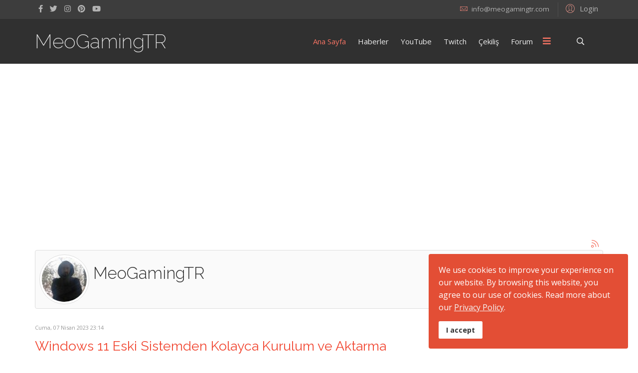

--- FILE ---
content_type: text/html; charset=utf-8
request_url: https://meogamingtr.com/index.php/component/k2/itemlist/user/455-meogamingtr?start=40
body_size: 9090
content:
<!DOCTYPE html>
<html prefix="og: http://ogp.me/ns#" xmlns="http://www.w3.org/1999/xhtml" xml:lang="tr-tr" lang="tr-tr" dir="ltr">
        <head>
        <meta http-equiv="X-UA-Compatible" content="IE=edge">
        <meta name="viewport" content="width=device-width, initial-scale=1">
                <!-- head -->
        <base href="https://meogamingtr.com/index.php/component/k2/itemlist/user/455-meogamingtr" />
	<meta http-equiv="content-type" content="text/html; charset=utf-8" />
	<meta name="keywords" content="meogamingtr, teknoloji portalı, meo'nun dünyası, mehmet hocanın yeri, mehmet şentürk, monster notebook, laptop yorumları, pc world, pc forum, teknoloji forum" />
	<meta name="rights" content="MeoGamingTR" />
	<meta name="author" content="MeoGamingTR" />
	<meta property="og:url" content="/index.php/component/k2/itemlist/user/455-meogamingtr" />
	<meta property="og:type" content="website" />
	<meta property="og:title" content="MeoGamingTR - MeoGamingTR - Son Kullanıcının Teknoloji Dünyası" />
	<meta property="og:description" content="MeoGamingTR bilgisayar dünyası ve teknoloji konularında kullanıcılar tarafından oluşturulmuş bir ailedir. Herkese açıktır." />
	<meta property="og:image" content="https://secure.gravatar.com/avatar/b7cf6f0098db329c1f891c1a89581444?s=100&amp;amp;default=https%3A%2F%2Fmeogamingtr.com%2Fcomponents%2Fcom_k2%2Fimages%2Fplaceholder%2Fuser.png" />
	<meta name="image" content="https://secure.gravatar.com/avatar/b7cf6f0098db329c1f891c1a89581444?s=100&amp;amp;default=https%3A%2F%2Fmeogamingtr.com%2Fcomponents%2Fcom_k2%2Fimages%2Fplaceholder%2Fuser.png" />
	<meta name="twitter:card" content="summary" />
	<meta name="twitter:title" content="MeoGamingTR - MeoGamingTR - Son Kullanıcının Teknoloji Dünyası" />
	<meta name="twitter:description" content="MeoGamingTR bilgisayar dünyası ve teknoloji konularında kullanıcılar tarafından oluşturulmuş bir ailedir. Herkese açıktır." />
	<meta name="twitter:image" content="https://secure.gravatar.com/avatar/b7cf6f0098db329c1f891c1a89581444?s=100&amp;amp;default=https%3A%2F%2Fmeogamingtr.com%2Fcomponents%2Fcom_k2%2Fimages%2Fplaceholder%2Fuser.png" />
	<meta name="twitter:image:alt" content="MeoGamingTR - MeoGamingTR - Son Kullanıcının Teknoloji Dünyası" />
	<meta name="description" content="MeoGamingTR bilgisayar dünyası ve teknoloji konularında kullanıcılar tarafından oluşturulmuş bir ailedir. Herkese açıktır. - Results from #40" />
	<title>MeoGamingTR - MeoGamingTR - Son Kullanıcının Teknoloji Dünyası - Results from #40</title>
	<link href="/index.php/component/k2/itemlist/user/455-meogamingtr?start=40" rel="canonical" />
	<link href="/index.php/component/k2/itemlist/user/455-meogamingtr?format=feed" rel="alternate" type="application/rss+xml" title="MeoGamingTR - MeoGamingTR - Son Kullanıcının Teknoloji Dünyası | Akış" />
	<link href="/index.php/component/k2/itemlist/user/455-meogamingtr?format=feed&type=rss" rel="alternate" type="application/rss+xml" title="MeoGamingTR - MeoGamingTR - Son Kullanıcının Teknoloji Dünyası | RSS 2.0" />
	<link href="/index.php/component/k2/itemlist/user/455-meogamingtr?format=feed&type=atom" rel="alternate" type="application/atom+xml" title="MeoGamingTR - MeoGamingTR - Son Kullanıcının Teknoloji Dünyası | Atom 1.0" />
	<link href="/templates/flex/images/favicon.ico" rel="shortcut icon" type="image/vnd.microsoft.icon" />
	<link href="https://meogamingtr.com/index.php/component/search/?task=user&amp;id=455:meogamingtr&amp;format=opensearch" rel="search" title="Ara MeoGamingTR - Son Kullanıcının Teknoloji Dünyası" type="application/opensearchdescription+xml" />
	<link href="https://cdn.jsdelivr.net/npm/simple-line-icons@2.4.1/css/simple-line-icons.css" rel="stylesheet" type="text/css" />
	<link href="/components/com_k2/css/k2.css?v=2.10.3&b=20200429" rel="stylesheet" type="text/css" />
	<link href="/plugins/system/jce/css/content.css?e05cb0e0f2085569cc402eed391bd5e8" rel="stylesheet" type="text/css" />
	<link href="//fonts.googleapis.com/css?family=Open+Sans:300,300italic,regular,italic,600,600italic,700,700italic,800,800italic&amp;subset=latin,latin-ext" rel="stylesheet" type="text/css" />
	<link href="//fonts.googleapis.com/css?family=Raleway:100,100italic,200,200italic,300,300italic,regular,italic,500,500italic,600,600italic,700,700italic,800,800italic,900,900italic&amp;subset=latin" rel="stylesheet" type="text/css" />
	<link href="/templates/flex/css/bootstrap.min.css" rel="stylesheet" type="text/css" />
	<link href="/templates/flex/css/font-awesome.min.css" rel="stylesheet" type="text/css" />
	<link href="/templates/flex/css/fa-v4-shims.css" rel="stylesheet" type="text/css" />
	<link href="/templates/flex/css/legacy.css" rel="stylesheet" type="text/css" />
	<link href="/templates/flex/css/template.css" rel="stylesheet" type="text/css" />
	<link href="/templates/flex/css/presets/preset1.css" rel="stylesheet" type="text/css" class="preset" />
	<link href="/plugins/system/spcookieconsent/assets/css/style.css" rel="stylesheet" type="text/css" />
	<style type="text/css">
body.site {background-color:#ffffff;}body{font-family:Open Sans, sans-serif; font-size:15px; font-weight:normal; }h1{font-family:Raleway, sans-serif; font-size:40px; font-weight:200; }h2{font-family:Raleway, sans-serif; font-size:33px; font-weight:300; }h3{font-family:Raleway, sans-serif; font-size:27px; font-weight:normal; }h4{font-family:Raleway, sans-serif; font-size:23px; font-weight:normal; }h5{font-family:Raleway, sans-serif; font-size:20px; font-weight:500; }h6{font-family:Raleway, sans-serif; font-size:17px; font-weight:600; }.sp-megamenu-parent{font-family:Open Sans, sans-serif; font-size:15px; font-weight:normal; }#sp-top-bar{ background-color:#3d3d3d;color:#d4d4d4;padding:5px 0 4px; }#sp-top-bar a{color:#b3b3b3;}#sp-top-bar a:hover{color:#d1d1d1;}#sp-header{ background-color:#303030;color:#f0f0f0; }#sp-header a{color:#ededed;}#sp-header a:hover{color:#ffffff;}#sp-footer{ background-color:#363839;color:#b0b0b0; }#sp-footer a{color:#d6d6d6;}#sp-footer a:hover{color:#f0f0f0;}.offcanvas-menu{}.offcanvas-menu ul li a{color: }.offcanvas-menu .offcanvas-inner .search input.inputbox{border-color: }#sp-header .top-search-wrapper .icon-top-wrapper,#sp-header .top-search-wrapper .icon-top-wrapper >i:before,.sp-megamenu-wrapper > .sp-megamenu-parent >li >a,.sp-megamenu-wrapper #offcanvas-toggler,#sp-header .modal-login-wrapper span,#sp-header .ap-my-account i.pe-7s-user,#sp-header .ap-my-account .info-text,#sp-header .mod-languages,#sp-header .logo,#cart-menu,#cd-menu-trigger,.cd-cart,.cd-cart > i{height:90px;line-height:90px;}.total_products{top:calc(90px / 2 - 22px);}#sp-header,.transparent-wrapper{height:90px;}.transparent,.sticky-top{}#sp-header #sp-menu .sp-megamenu-parent >li >a,#sp-header #sp-menu .sp-megamenu-parent li .sp-dropdown >li >a,#sp-header .top-search-wrapper .icon-top-wrapper i,#sp-header #cd-menu-trigger i,#sp-header .cd-cart i,#sp-header .top-search-wrapper{}#sp-header #sp-menu .sp-dropdown .sp-dropdown-inner{}#sp-header #sp-menu .sp-dropdown .sp-dropdown-inner li.sp-menu-item >a,#sp-header #sp-menu .sp-dropdown .sp-dropdown-inner li.sp-menu-item.separator >a,#sp-header #sp-menu .sp-dropdown .sp-dropdown-inner li.sp-menu-item.separator >a:hover,#sp-header .sp-module-content ul li a,#sp-header .vm-menu .vm-title{}.sticky .logo,.sticky #cart-menu,.sticky #cd-menu-trigger,.sticky .cd-cart,.sticky .cd-cart >i,.sticky .menu-is-open >i,#sp-header.sticky .modal-login-wrapper span,#sp-header.sticky .ap-my-account i.pe-7s-user,#sp-header.sticky .ap-my-account .info-text,#sp-header.sticky .mod-languages,#sp-header.sticky .top-search-wrapper .icon-top-wrapper,#sp-header.sticky .top-search-wrapper .icon-top-wrapper >i:before,.sticky .sp-megamenu-wrapper > .sp-megamenu-parent >li >a,.sticky .sp-megamenu-wrapper #offcanvas-toggler,.sticky #sp-logo a.logo{ height:70px;line-height:70px; } .sticky .total_products{top: calc(70px / 2 - 22px);} .sticky .sticky__wrapper{ height:70px; -webkit-animation-name:fade-in-down;animation-name:fade-in-down;}.sticky .sticky__wrapper .sp-sticky-logo {height:70px;}.sticky.onepage .sticky__wrapper,.sticky.white .sticky__wrapper,.sticky.transparent .sticky__wrapper{} #sp-header.sticky #sp-menu .sp-megamenu-wrapper .sp-megamenu-parent >li >a,#sp-header.sticky .top-search-wrapper,#sp-header.sticky .top-search-wrapper .icon-top-wrapper i,#sp-header.sticky #cd-menu-trigger i,#sp-header.sticky .cd-cart i{;}#sp-header.sticky #sp-menu .sp-megamenu-wrapper .sp-megamenu-parent >li.active>a,#sp-header.sticky #sp-menu .sp-megamenu-wrapper .sp-megamenu-parent >li.current-item>a,#sp-header.sticky #sp-menu .sp-megamenu-wrapper .sp-megamenu-parent >li.sp-has-child.active>a,.sticky #offcanvas-toggler >i,.sticky #offcanvas-toggler >i:hover{color:;} #sp-cookie-consent {background-color: #e34e35; color: #ffffff; }#sp-cookie-consent a, #sp-cookie-consent a:hover, #sp-cookie-consent a:focus, #sp-cookie-consent a:active {color: #f5f5f5; }#sp-cookie-consent .sp-cookie-allow {background-color: #ffffff; color: #333333;}#sp-cookie-consent .sp-cookie-allow:hover, #sp-cookie-consent .sp-cookie-allow:active, #sp-cookie-consent .sp-cookie-allow:focus {color: #333333;}
	</style>
	<script type="application/json" class="joomla-script-options new">{"csrf.token":"a804b01d9d2a06b584d6ec5ebc082c36","system.paths":{"root":"","base":""},"system.keepalive":{"interval":840000,"uri":"\/index.php\/component\/ajax\/?format=json"}}</script>
	<script src="/media/jui/js/jquery.min.js?e05cb0e0f2085569cc402eed391bd5e8" type="dd4ff9be5e74210888fc0ec1-text/javascript"></script>
	<script src="/media/jui/js/jquery-noconflict.js?e05cb0e0f2085569cc402eed391bd5e8" type="dd4ff9be5e74210888fc0ec1-text/javascript"></script>
	<script src="/media/jui/js/jquery-migrate.min.js?e05cb0e0f2085569cc402eed391bd5e8" type="dd4ff9be5e74210888fc0ec1-text/javascript"></script>
	<script src="/media/k2/assets/js/k2.frontend.js?v=2.10.3&b=20200429&sitepath=/" type="dd4ff9be5e74210888fc0ec1-text/javascript"></script>
	<script src="/templates/flex/js/bootstrap.min.js" type="dd4ff9be5e74210888fc0ec1-text/javascript"></script>
	<script src="/templates/flex/js/SmoothScroll-1.4.10.js" type="dd4ff9be5e74210888fc0ec1-text/javascript"></script>
	<script src="/templates/flex/js/jquery.easing.min.js" type="dd4ff9be5e74210888fc0ec1-text/javascript"></script>
	<script src="/templates/flex/js/main.js" type="dd4ff9be5e74210888fc0ec1-text/javascript"></script>
	<script src="/plugins/system/spcookieconsent/assets/js/script.js" type="dd4ff9be5e74210888fc0ec1-text/javascript"></script>
	<script src="/media/system/js/core.js?e05cb0e0f2085569cc402eed391bd5e8" type="dd4ff9be5e74210888fc0ec1-text/javascript"></script>
	<!--[if lt IE 9]><script src="/media/system/js/polyfill.event.js?e05cb0e0f2085569cc402eed391bd5e8" type="text/javascript"></script><![endif]-->
	<script src="/media/system/js/keepalive.js?e05cb0e0f2085569cc402eed391bd5e8" type="dd4ff9be5e74210888fc0ec1-text/javascript"></script>
	<script type="dd4ff9be5e74210888fc0ec1-text/javascript">
var sp_preloader = "1";var sp_offanimation = "default";var stickyHeaderVar = "1";var stickyHeaderAppearPoint = 250;jQuery(function($){ initTooltips(); $("body").on("subform-row-add", initTooltips); function initTooltips (event, container) { container = container || document;$(container).find(".hasTooltip").tooltip({"html": true,"container": "body"});} });
	</script>

                 <meta name="yandex-verification" content="b897ddf549cfb59a" />

<!-- Global site tag (gtag.js) - Google Analytics -->
<script async src="https://www.googletagmanager.com/gtag/js?id=UA-126192893-2" type="dd4ff9be5e74210888fc0ec1-text/javascript"></script>
<script type="dd4ff9be5e74210888fc0ec1-text/javascript">
  window.dataLayer = window.dataLayer || [];
  function gtag(){dataLayer.push(arguments);}
  gtag('js', new Date());

  gtag('config', 'UA-126192893-2');
</script>
<script data-ad-client="ca-pub-5410597322413565" async src="https://pagead2.googlesyndication.com/pagead/js/adsbygoogle.js" type="dd4ff9be5e74210888fc0ec1-text/javascript"></script>
    </head>
    <body class="site com-k2 view-itemlist no-layout task-user tr-tr ltr sticky-header layout-fluid off-canvas-menu-init">
    
    	        <div class="body-wrapper off-canvas-menu-wrap">
            <div class="body-innerwrapper body_innerwrapper_overflow">
    			<div class="sp-pre-loader"><div class="sp-loader-with-logo"><div class="logo animated fadeIn"><img src="https://meogamingtr.com//images/logos/logo-yeni.png" alt="logo"></div><div class="line" id="line-load"></div></div></div><section id="sp-top-bar"><div class="container"><div class="row"><div id="sp-top1" class="col-xs-12 col-sm-6 col-md-4"><div class="sp-column mobile-centered"><ul class="social-icons"><li><a target="_blank" href="https://www.facebook.com/meosenturc" aria-label="facebook"><i class="fab fa-facebook-f" aria-hidden="true"></i></a></li><li><a target="_blank" href="https://twitter.com/meogamingtr" aria-label="twitter"><i class="fab fa-twitter" aria-hidden="true"></i></a></li><li ><a target="_blank" href="https://instagram.com/meogamingtr" aria-label="Instagram"><i class="fab fa-instagram" aria-hidden="true"></i></a></li><li><a target="_blank" href="#" aria-label="Pinterest"><i class="fab fa-pinterest" aria-hidden="true"></i></a></li><li><a target="_blank" href="https://www.youtube.com/channel/UCcW4qeKvbR4G0vHrZ1NSE4Q" aria-label="Youtube"><i class="fab fa-youtube" aria-hidden="true"></i></a></li></ul></div></div><div id="sp-top2" class="col-xs-12 col-sm-6 col-md-8"><div class="sp-column pull-right"><div class="sp-module "><div class="sp-module-content"><div class="modal-login-wrapper">
	<span class="top-divider"></span>
    <div class="ap-modal-login" >
        <span class="ap-login">
            <a href="#" role="button" data-toggle="modal" data-target="#login">
                <i class="pe pe-7s-user"></i>
                <span class="info-content">
                Login                </span>
            </a>  
        </span>
    
        <!--Modal-->
        <div id="login" class="modal fade modal-login" tabindex="-1" role="dialog" aria-labelledby="myModalLabel" aria-hidden="true">
            <div class="modal-dialog">
                <!-- Modal content-->
                <div class="modal-content">
                    <div class="modal-header">
                        <button type="button" class="close" data-dismiss="modal" aria-hidden="true"><i class="pe pe-7s-close-circle"></i></button>
                        <h2 class="title"><i class="pe pe-7s-user"></i>Giriş</h2>
                    </div>
                    <div class="modal-body">
                        <form action="https://meogamingtr.com/index.php/component/k2/itemlist/user/455-meogamingtr?start=40" method="post" id="modal-login-form" >
                                                        <fieldset class="userdata">
                                <input id="modallgn-username" placeholder="Kullanıcı Adı" type="text" name="username" class="input-block-level" required="required"  />
                                <input id="modallgn-passwd" type="password" placeholder="Parola" name="password" class="input-block-level" required="required" />
                                                                <div class="clearfix"></div>
                                                                    <div class="modlgn-remember remember-wrap">
                                        <input id="modallgn-remember" type="checkbox" name="remember" class="inputbox" value="yes"/>
                                        <label for="modallgn-remember">Beni Hatırla</label>
                                    </div>
                                                                <div class="button-wrap pull-left">
                                    <input type="submit" name="Submit" class="btn btn-primary" value="Giriş" />
                                </div>
                                <div class="forget-name-link pull-right">
                                    Forgot <a href="/index.php/my-profile?view=remind">
                                    Username</a> or <a href="/index.php/my-profile?view=reset">
                                    Password</a> ?                                </div>
    
                                <input type="hidden" name="option" value="com_users" />
                                <input type="hidden" name="task" value="user.login" />
                                <input type="hidden" name="return" value="aHR0cHM6Ly9tZW9nYW1pbmd0ci5jb20vaW5kZXgucGhwL2NvbXBvbmVudC9rMi9pdGVtbGlzdC91c2VyLzQ1NS1tZW9nYW1pbmd0cj9zdGFydD00MA==" />
                                <input type="hidden" name="a804b01d9d2a06b584d6ec5ebc082c36" value="1" />                            </fieldset>
                                                    </form>
    
                    </div>
                    <!--/Modal body-->
    
                                                <div class="modal-footer">
                        New Here?                             <a href="/index.php/my-profile?view=registration">
                                Kayıt ol                            </a>
                         </div>
                                            <!--/Modal footer-->
                </div> <!-- Modal content-->
            </div> <!-- /.modal-dialog -->
        </div><!--/Modal-->
    </div>
</div></div></div><ul class="sp-contact-info"><li class="sp-contact-email"><i class="pe pe-7s-mail" aria-hidden="true"></i> <span id="cloakcab0e3a44bc51b93af6ad5902fc315d3">Bu e-Posta adresi istenmeyen posta engelleyicileri tarafından korunuyor. Görüntülemek için JavaScript etkinleştirilmelidir.</span><script type="dd4ff9be5e74210888fc0ec1-text/javascript">
				document.getElementById('cloakcab0e3a44bc51b93af6ad5902fc315d3').innerHTML = '';
				var prefix = '&#109;a' + 'i&#108;' + '&#116;o';
				var path = 'hr' + 'ef' + '=';
				var addycab0e3a44bc51b93af6ad5902fc315d3 = '&#105;nf&#111;' + '&#64;';
				addycab0e3a44bc51b93af6ad5902fc315d3 = addycab0e3a44bc51b93af6ad5902fc315d3 + 'm&#101;&#111;g&#97;m&#105;ngtr' + '&#46;' + 'c&#111;m';
				var addy_textcab0e3a44bc51b93af6ad5902fc315d3 = '&#105;nf&#111;' + '&#64;' + 'm&#101;&#111;g&#97;m&#105;ngtr' + '&#46;' + 'c&#111;m';document.getElementById('cloakcab0e3a44bc51b93af6ad5902fc315d3').innerHTML += '<a ' + path + '\'' + prefix + ':' + addycab0e3a44bc51b93af6ad5902fc315d3 + '\'>'+addy_textcab0e3a44bc51b93af6ad5902fc315d3+'<\/a>';
		</script></li></ul></div></div></div></div></section><header id="sp-header" class="flex"><div class="container"><div class="row"><div id="sp-logo" class="col-xs-10 col-sm-10 col-md-3"><div class="sp-column"><h1 class="logo"> <a href="/">MeoGamingTR</a></h1></div></div><div id="sp-menu" class="col-xs-1 col-sm-1 col-md-8"><div class="sp-column">			<div class="sp-megamenu-wrapper">
				<a id="offcanvas-toggler" href="#" aria-label="Menu"><i class="fas fa-bars" aria-hidden="true" title="Menu"></i></a>
				<ul class="sp-megamenu-parent menu-fade-down-fade-up hidden-sm hidden-xs"><li class="sp-menu-item current-item active"><a  href="/index.php"  >Ana Sayfa</a></li><li class="sp-menu-item"><a  href="/index.php/haberler"  >Haberler</a></li><li class="sp-menu-item"><a  href="/index.php/youtube-meogamingtr"  >YouTube</a></li><li class="sp-menu-item"><a  href="/index.php/twitch"  >Twitch</a></li><li class="sp-menu-item"><a  href="/index.php/cekilis"  >Çekiliş</a></li><li class="sp-menu-item"><a  href="/index.php/forum"  >Forum</a></li></ul>			</div>
		</div></div><div id="sp-topsearch" class="col-xs-1 col-sm-1 col-md-1"><div class="sp-column"><div class="sp-module "><div class="sp-module-content">
<div style="display:inline-block;" class="top-search-wrapper">

	<div class="icon-top-wrapper">
		<!-- 
        <i class="fa fa-search search-open-icon" aria-hidden="true"></i>
		<i class="fa fa-times search-close-icon" aria-hidden="true"></i> 
        -->
        <i class="pe pe-7s-search search-open-icon" aria-hidden="true"></i>
		<i class="pe pe-7s-close search-close-icon" aria-hidden="true"></i>
	</div>

	<div class="row top-search-input-wrap" id="top-search-input-wrap">
		<div class="top-search-wrap">
			<div class="searchwrapper">
				<form action="/index.php/component/k2/" method="post">
					<div class="search">
						<div class="top-search-wrapper"><div class="sp_search_input"><input name="searchword" maxlength="200" class="mod-search-searchword inputbox" type="text" size="20" value="arama..." onblur="if (!window.__cfRLUnblockHandlers) return false; if (this.value=='') this.value='arama...';" onfocus="if (!window.__cfRLUnblockHandlers) return false; if (this.value=='arama...') this.value='';" data-cf-modified-dd4ff9be5e74210888fc0ec1-="" /></div></div>						<input type="hidden" name="task" value="search" />
						<input type="hidden" name="option" value="com_search" />
						<input type="hidden" name="Itemid" value="" />
					</div>
				</form>
			</div> <!-- /.searchwrapper -->
		</div> <!-- /.col-sm-6 -->
	</div> <!-- /.row -->
</div> <!-- /.top-search-wrapper -->	</div></div></div></div></div></div></header><section id="sp-page-title"><div class="row"><div id="sp-title" class="col-sm-12 col-md-12"><div class="sp-column"></div></div></div></section><section id="sp-main-body"><div class="container"><div class="row"><div id="sp-component" class="col-sm-12 col-md-12"><div class="sp-column "><div id="system-message-container">
	</div>

<!-- Start K2 User Layout -->
<div id="k2Container" class="userView">
    
        <!-- RSS feed icon -->
    <div class="k2FeedIcon">
        <a href="/index.php/component/k2/itemlist/user/455-meogamingtr?format=feed" title="Bu kullanıcının RSS akışına abone olun">
            <span>Bu kullanıcının RSS akışına abone olun</span>
        </a>
        <div class="clr"></div>
    </div>
    
        <div class="userBlock">
        
                <img src="https://secure.gravatar.com/avatar/b7cf6f0098db329c1f891c1a89581444?s=100&amp;default=https%3A%2F%2Fmeogamingtr.com%2Fcomponents%2Fcom_k2%2Fimages%2Fplaceholder%2Fuser.png" alt="MeoGamingTR" style="width:100px; height:auto;" />
        
                <h2>MeoGamingTR</h2>
        
        
        
        <div class="clr"></div>

        
        <div class="clr"></div>
    </div>
    
        <!-- Item list -->
    <div class="userItemList">
                <!-- Start K2 Item Layout -->
        <div class="userItemView">
            <!-- Plugins: BeforeDisplay -->
            
            <!-- K2 Plugins: K2BeforeDisplay -->
            
            <div class="userItemHeader">
                                <!-- Date created -->
                <span class="userItemDateCreated">
                    Cuma, 07 Nisan 2023 23:14                </span>
                
                                <!-- Item title -->
                <h3 class="userItemTitle">
                    
                                        <a href="/index.php/youtube-meogamingtr/item/215-windows-11-eski-sistemden-kolayca-kurulum-ve-aktarma-izle">
                        Windows 11 Eski Sistemden Kolayca Kurulum ve Aktarma                    </a>
                                                        </h3>
                            </div>

            <!-- Plugins: AfterDisplayTitle -->
            
            <!-- K2 Plugins: K2AfterDisplayTitle -->
            
            <div class="userItemBody">
                <!-- Plugins: BeforeDisplayContent -->
                
                <!-- K2 Plugins: K2BeforeDisplayContent -->
                
                                <!-- Item Image -->
                <div class="userItemImageBlock">
                    <span class="userItemImage">
                        <a href="/index.php/youtube-meogamingtr/item/215-windows-11-eski-sistemden-kolayca-kurulum-ve-aktarma-izle" title="Windows 11 Eski Sistemden Kolayca Kurulum ve Aktarma">
                            <img src="/media/k2/items/cache/4fcf9d660236ddb62c8456017158615a_Generic.jpg" alt="Windows 11 Eski Sistemden Kolayca Kurulum ve Aktarma" style="width:300px; height:auto;" />
                        </a>
                    </span>
                    <div class="clr"></div>
                </div>
                
                                <!-- Item introtext -->
                <div class="userItemIntroText">
                    MeoGamingTR YouTube kanalı olarak yeni teknoloji haberleri ve ürün tanıtım videolarına yer veriyoruz. Geçtiğimiz günlerde "MeoGamingTR" kanalına eklenen "Windows 11 Eski Sistemden Kolayca Kurulum ve Aktarma" videosunu ve detayları yazımızda bulabilirsiniz.                 </div>
                
                <div class="clr"></div>

                <!-- Plugins: AfterDisplayContent -->
                
                <!-- K2 Plugins: K2AfterDisplayContent -->
                
                <div class="clr"></div>
            </div>

                        <div class="userItemLinks">
                                <!-- Item category name -->
                <div class="userItemCategory">
                    <span>Yayınlandığı Kategori</span>
                    <a href="/index.php/youtube-meogamingtr">MeoGamingTR - YouTube Videoları</a>
                </div>
                
                                <!-- Item tags -->
                <div class="userItemTagsBlock">
                    <span>Etiketler</span>
                    <ul class="userItemTags">
                                            </ul>
                    <div class="clr"></div>
                </div>
                
                <div class="clr"></div>
            </div>
            
            <div class="clr"></div>

                        <!-- Anchor link to comments below -->
            <div class="userItemCommentsLink">
                                                <a href="/index.php/youtube-meogamingtr/item/215-windows-11-eski-sistemden-kolayca-kurulum-ve-aktarma-izle#itemCommentsAnchor">
                    İlk yorum yapan siz olun!                </a>
                                            </div>
            
                        <!-- Item "read more..." link -->
            <div class="userItemReadMore">
                <a class="k2ReadMore" href="/index.php/youtube-meogamingtr/item/215-windows-11-eski-sistemden-kolayca-kurulum-ve-aktarma-izle">
                    Devamını okuyun...                </a>
            </div>
            
            <div class="clr"></div>

            <!-- Plugins: AfterDisplay -->
            
            <!-- K2 Plugins: K2AfterDisplay -->
            
            <div class="clr"></div>
        </div>
        <!-- End K2 Item Layout -->

                <!-- Start K2 Item Layout -->
        <div class="userItemView">
            <!-- Plugins: BeforeDisplay -->
            
            <!-- K2 Plugins: K2BeforeDisplay -->
            
            <div class="userItemHeader">
                                <!-- Date created -->
                <span class="userItemDateCreated">
                    Cuma, 07 Nisan 2023 23:14                </span>
                
                                <!-- Item title -->
                <h3 class="userItemTitle">
                    
                                        <a href="/index.php/youtube-meogamingtr/item/214-new-world-sifirdan-basliyoruz-i-lk-13-level-oynanis-ve-tanitim-izle">
                        NEW WORLD.. Sıfırdan Başlıyoruz.. İLK 13 LEVEL OYNANIŞ ve TANITIM                    </a>
                                                        </h3>
                            </div>

            <!-- Plugins: AfterDisplayTitle -->
            
            <!-- K2 Plugins: K2AfterDisplayTitle -->
            
            <div class="userItemBody">
                <!-- Plugins: BeforeDisplayContent -->
                
                <!-- K2 Plugins: K2BeforeDisplayContent -->
                
                                <!-- Item Image -->
                <div class="userItemImageBlock">
                    <span class="userItemImage">
                        <a href="/index.php/youtube-meogamingtr/item/214-new-world-sifirdan-basliyoruz-i-lk-13-level-oynanis-ve-tanitim-izle" title="NEW WORLD.. Sıfırdan Başlıyoruz.. İLK 13 LEVEL OYNANIŞ ve TANITIM">
                            <img src="/media/k2/items/cache/86e8e67edae9219d12d438efd5f5a939_Generic.jpg" alt="NEW WORLD.. Sıfırdan Başlıyoruz.. İLK 13 LEVEL OYNANIŞ ve TANITIM" style="width:300px; height:auto;" />
                        </a>
                    </span>
                    <div class="clr"></div>
                </div>
                
                                <!-- Item introtext -->
                <div class="userItemIntroText">
                    MeoGamingTR YouTube kanalı olarak yeni teknoloji haberleri ve ürün tanıtım videolarına yer veriyoruz. Geçtiğimiz günlerde "MeoGamingTR" kanalına eklenen "NEW WORLD.. Sıfırdan Başlıyoruz.. İLK 13 LEVEL OYNANIŞ ve TANITIM" videosunu ve detayları yazımızda bulabilirsiniz.                 </div>
                
                <div class="clr"></div>

                <!-- Plugins: AfterDisplayContent -->
                
                <!-- K2 Plugins: K2AfterDisplayContent -->
                
                <div class="clr"></div>
            </div>

                        <div class="userItemLinks">
                                <!-- Item category name -->
                <div class="userItemCategory">
                    <span>Yayınlandığı Kategori</span>
                    <a href="/index.php/youtube-meogamingtr">MeoGamingTR - YouTube Videoları</a>
                </div>
                
                                <!-- Item tags -->
                <div class="userItemTagsBlock">
                    <span>Etiketler</span>
                    <ul class="userItemTags">
                                            </ul>
                    <div class="clr"></div>
                </div>
                
                <div class="clr"></div>
            </div>
            
            <div class="clr"></div>

                        <!-- Anchor link to comments below -->
            <div class="userItemCommentsLink">
                                                <a href="/index.php/youtube-meogamingtr/item/214-new-world-sifirdan-basliyoruz-i-lk-13-level-oynanis-ve-tanitim-izle#itemCommentsAnchor">
                    İlk yorum yapan siz olun!                </a>
                                            </div>
            
                        <!-- Item "read more..." link -->
            <div class="userItemReadMore">
                <a class="k2ReadMore" href="/index.php/youtube-meogamingtr/item/214-new-world-sifirdan-basliyoruz-i-lk-13-level-oynanis-ve-tanitim-izle">
                    Devamını okuyun...                </a>
            </div>
            
            <div class="clr"></div>

            <!-- Plugins: AfterDisplay -->
            
            <!-- K2 Plugins: K2AfterDisplay -->
            
            <div class="clr"></div>
        </div>
        <!-- End K2 Item Layout -->

                <!-- Start K2 Item Layout -->
        <div class="userItemView">
            <!-- Plugins: BeforeDisplay -->
            
            <!-- K2 Plugins: K2BeforeDisplay -->
            
            <div class="userItemHeader">
                                <!-- Date created -->
                <span class="userItemDateCreated">
                    Cuma, 07 Nisan 2023 23:14                </span>
                
                                <!-- Item title -->
                <h3 class="userItemTitle">
                    
                                        <a href="/index.php/youtube-meogamingtr/item/213-gercekci-savas-oyunu-squad-ozlemisiz-3-4-tur-attik-izle">
                        Gerçekçi Savaş Oyunu SQUAD - Özlemişiz 3-4 Tur Attık                    </a>
                                                        </h3>
                            </div>

            <!-- Plugins: AfterDisplayTitle -->
            
            <!-- K2 Plugins: K2AfterDisplayTitle -->
            
            <div class="userItemBody">
                <!-- Plugins: BeforeDisplayContent -->
                
                <!-- K2 Plugins: K2BeforeDisplayContent -->
                
                                <!-- Item Image -->
                <div class="userItemImageBlock">
                    <span class="userItemImage">
                        <a href="/index.php/youtube-meogamingtr/item/213-gercekci-savas-oyunu-squad-ozlemisiz-3-4-tur-attik-izle" title="Ger&ccedil;ek&ccedil;i Savaş Oyunu SQUAD - &Ouml;zlemişiz 3-4 Tur Attık">
                            <img src="/media/k2/items/cache/c79015a227b446e15f181d145a9ed4a7_Generic.jpg" alt="Ger&ccedil;ek&ccedil;i Savaş Oyunu SQUAD - &Ouml;zlemişiz 3-4 Tur Attık" style="width:300px; height:auto;" />
                        </a>
                    </span>
                    <div class="clr"></div>
                </div>
                
                                <!-- Item introtext -->
                <div class="userItemIntroText">
                    MeoGamingTR YouTube kanalı olarak yeni teknoloji haberleri ve ürün tanıtım videolarına yer veriyoruz. Geçtiğimiz günlerde "MeoGamingTR" kanalına eklenen "Gerçekçi Savaş Oyunu SQUAD - Özlemişiz 3-4 Tur Attık" videosunu ve detayları yazımızda bulabilirsiniz.                 </div>
                
                <div class="clr"></div>

                <!-- Plugins: AfterDisplayContent -->
                
                <!-- K2 Plugins: K2AfterDisplayContent -->
                
                <div class="clr"></div>
            </div>

                        <div class="userItemLinks">
                                <!-- Item category name -->
                <div class="userItemCategory">
                    <span>Yayınlandığı Kategori</span>
                    <a href="/index.php/youtube-meogamingtr">MeoGamingTR - YouTube Videoları</a>
                </div>
                
                                <!-- Item tags -->
                <div class="userItemTagsBlock">
                    <span>Etiketler</span>
                    <ul class="userItemTags">
                                            </ul>
                    <div class="clr"></div>
                </div>
                
                <div class="clr"></div>
            </div>
            
            <div class="clr"></div>

                        <!-- Anchor link to comments below -->
            <div class="userItemCommentsLink">
                                                <a href="/index.php/youtube-meogamingtr/item/213-gercekci-savas-oyunu-squad-ozlemisiz-3-4-tur-attik-izle#itemCommentsAnchor">
                    İlk yorum yapan siz olun!                </a>
                                            </div>
            
                        <!-- Item "read more..." link -->
            <div class="userItemReadMore">
                <a class="k2ReadMore" href="/index.php/youtube-meogamingtr/item/213-gercekci-savas-oyunu-squad-ozlemisiz-3-4-tur-attik-izle">
                    Devamını okuyun...                </a>
            </div>
            
            <div class="clr"></div>

            <!-- Plugins: AfterDisplay -->
            
            <!-- K2 Plugins: K2AfterDisplay -->
            
            <div class="clr"></div>
        </div>
        <!-- End K2 Item Layout -->

                <!-- Start K2 Item Layout -->
        <div class="userItemView">
            <!-- Plugins: BeforeDisplay -->
            
            <!-- K2 Plugins: K2BeforeDisplay -->
            
            <div class="userItemHeader">
                                <!-- Date created -->
                <span class="userItemDateCreated">
                    Cuma, 07 Nisan 2023 23:14                </span>
                
                                <!-- Item title -->
                <h3 class="userItemTitle">
                    
                                        <a href="/index.php/youtube-meogamingtr/item/212-god-of-war-hikaye-modu-i-lk-bolum-izle">
                        God of War - Hikaye Modu İlk Bölüm                    </a>
                                                        </h3>
                            </div>

            <!-- Plugins: AfterDisplayTitle -->
            
            <!-- K2 Plugins: K2AfterDisplayTitle -->
            
            <div class="userItemBody">
                <!-- Plugins: BeforeDisplayContent -->
                
                <!-- K2 Plugins: K2BeforeDisplayContent -->
                
                                <!-- Item Image -->
                <div class="userItemImageBlock">
                    <span class="userItemImage">
                        <a href="/index.php/youtube-meogamingtr/item/212-god-of-war-hikaye-modu-i-lk-bolum-izle" title="God of War - Hikaye Modu İlk B&ouml;l&uuml;m">
                            <img src="/media/k2/items/cache/2e2843e2ade511d88df42c8a44a73c77_Generic.jpg" alt="God of War - Hikaye Modu İlk B&ouml;l&uuml;m" style="width:300px; height:auto;" />
                        </a>
                    </span>
                    <div class="clr"></div>
                </div>
                
                                <!-- Item introtext -->
                <div class="userItemIntroText">
                    MeoGamingTR YouTube kanalı olarak yeni teknoloji haberleri ve ürün tanıtım videolarına yer veriyoruz. Geçtiğimiz günlerde "MeoGamingTR" kanalına eklenen "God of War - Hikaye Modu İlk Bölüm" videosunu ve detayları yazımızda bulabilirsiniz.                 </div>
                
                <div class="clr"></div>

                <!-- Plugins: AfterDisplayContent -->
                
                <!-- K2 Plugins: K2AfterDisplayContent -->
                
                <div class="clr"></div>
            </div>

                        <div class="userItemLinks">
                                <!-- Item category name -->
                <div class="userItemCategory">
                    <span>Yayınlandığı Kategori</span>
                    <a href="/index.php/youtube-meogamingtr">MeoGamingTR - YouTube Videoları</a>
                </div>
                
                                <!-- Item tags -->
                <div class="userItemTagsBlock">
                    <span>Etiketler</span>
                    <ul class="userItemTags">
                                            </ul>
                    <div class="clr"></div>
                </div>
                
                <div class="clr"></div>
            </div>
            
            <div class="clr"></div>

                        <!-- Anchor link to comments below -->
            <div class="userItemCommentsLink">
                                                <a href="/index.php/youtube-meogamingtr/item/212-god-of-war-hikaye-modu-i-lk-bolum-izle#itemCommentsAnchor">
                    İlk yorum yapan siz olun!                </a>
                                            </div>
            
                        <!-- Item "read more..." link -->
            <div class="userItemReadMore">
                <a class="k2ReadMore" href="/index.php/youtube-meogamingtr/item/212-god-of-war-hikaye-modu-i-lk-bolum-izle">
                    Devamını okuyun...                </a>
            </div>
            
            <div class="clr"></div>

            <!-- Plugins: AfterDisplay -->
            
            <!-- K2 Plugins: K2AfterDisplay -->
            
            <div class="clr"></div>
        </div>
        <!-- End K2 Item Layout -->

                <!-- Start K2 Item Layout -->
        <div class="userItemView">
            <!-- Plugins: BeforeDisplay -->
            
            <!-- K2 Plugins: K2BeforeDisplay -->
            
            <div class="userItemHeader">
                                <!-- Date created -->
                <span class="userItemDateCreated">
                    Cuma, 07 Nisan 2023 23:14                </span>
                
                                <!-- Item title -->
                <h3 class="userItemTitle">
                    
                                        <a href="/index.php/youtube-meogamingtr/item/211-squad-egitim-turlari-ayarlar-ve-oynanis-i-puclari-bolum-1-rtx-3080-efsane-oynanis-izle">
                        Squad Eğitim Turları - Ayarlar ve Oynanış İpuçları - BÖLÜM 1  - RTX 3080 Efsane Oynanış                    </a>
                                                        </h3>
                            </div>

            <!-- Plugins: AfterDisplayTitle -->
            
            <!-- K2 Plugins: K2AfterDisplayTitle -->
            
            <div class="userItemBody">
                <!-- Plugins: BeforeDisplayContent -->
                
                <!-- K2 Plugins: K2BeforeDisplayContent -->
                
                                <!-- Item Image -->
                <div class="userItemImageBlock">
                    <span class="userItemImage">
                        <a href="/index.php/youtube-meogamingtr/item/211-squad-egitim-turlari-ayarlar-ve-oynanis-i-puclari-bolum-1-rtx-3080-efsane-oynanis-izle" title="Squad Eğitim Turları - Ayarlar ve Oynanış İpu&ccedil;ları - B&Ouml;L&Uuml;M 1  - RTX 3080 Efsane Oynanış">
                            <img src="/media/k2/items/cache/18cb4412b3fd96d4c2c15944894f7ea5_Generic.jpg" alt="Squad Eğitim Turları - Ayarlar ve Oynanış İpu&ccedil;ları - B&Ouml;L&Uuml;M 1  - RTX 3080 Efsane Oynanış" style="width:300px; height:auto;" />
                        </a>
                    </span>
                    <div class="clr"></div>
                </div>
                
                                <!-- Item introtext -->
                <div class="userItemIntroText">
                    MeoGamingTR YouTube kanalı olarak yeni teknoloji haberleri ve ürün tanıtım videolarına yer veriyoruz. Geçtiğimiz günlerde "MeoGamingTR" kanalına eklenen "Squad Eğitim Turları - Ayarlar ve Oynanış İpuçları - BÖLÜM 1  - RTX 3080 Efsane Oynanış" videosunu ve detayları yazımızda bulabilirsiniz.                 </div>
                
                <div class="clr"></div>

                <!-- Plugins: AfterDisplayContent -->
                
                <!-- K2 Plugins: K2AfterDisplayContent -->
                
                <div class="clr"></div>
            </div>

                        <div class="userItemLinks">
                                <!-- Item category name -->
                <div class="userItemCategory">
                    <span>Yayınlandığı Kategori</span>
                    <a href="/index.php/youtube-meogamingtr">MeoGamingTR - YouTube Videoları</a>
                </div>
                
                                <!-- Item tags -->
                <div class="userItemTagsBlock">
                    <span>Etiketler</span>
                    <ul class="userItemTags">
                                            </ul>
                    <div class="clr"></div>
                </div>
                
                <div class="clr"></div>
            </div>
            
            <div class="clr"></div>

                        <!-- Anchor link to comments below -->
            <div class="userItemCommentsLink">
                                                <a href="/index.php/youtube-meogamingtr/item/211-squad-egitim-turlari-ayarlar-ve-oynanis-i-puclari-bolum-1-rtx-3080-efsane-oynanis-izle#itemCommentsAnchor">
                    İlk yorum yapan siz olun!                </a>
                                            </div>
            
                        <!-- Item "read more..." link -->
            <div class="userItemReadMore">
                <a class="k2ReadMore" href="/index.php/youtube-meogamingtr/item/211-squad-egitim-turlari-ayarlar-ve-oynanis-i-puclari-bolum-1-rtx-3080-efsane-oynanis-izle">
                    Devamını okuyun...                </a>
            </div>
            
            <div class="clr"></div>

            <!-- Plugins: AfterDisplay -->
            
            <!-- K2 Plugins: K2AfterDisplay -->
            
            <div class="clr"></div>
        </div>
        <!-- End K2 Item Layout -->

                <!-- Start K2 Item Layout -->
        <div class="userItemView">
            <!-- Plugins: BeforeDisplay -->
            
            <!-- K2 Plugins: K2BeforeDisplay -->
            
            <div class="userItemHeader">
                                <!-- Date created -->
                <span class="userItemDateCreated">
                    Cuma, 07 Nisan 2023 23:14                </span>
                
                                <!-- Item title -->
                <h3 class="userItemTitle">
                    
                                        <a href="/index.php/youtube-meogamingtr/item/210-14-kill-takim-rekoru-squad-gece-turlari-tr-9sq-server-indayiz-dc-prime-izle">
                        14 Kill - Takım Rekoru - SQUAD Gece Turları - TR 9SQ Server&#039;ındayız -- !dc - !prime                    </a>
                                                        </h3>
                            </div>

            <!-- Plugins: AfterDisplayTitle -->
            
            <!-- K2 Plugins: K2AfterDisplayTitle -->
            
            <div class="userItemBody">
                <!-- Plugins: BeforeDisplayContent -->
                
                <!-- K2 Plugins: K2BeforeDisplayContent -->
                
                                <!-- Item Image -->
                <div class="userItemImageBlock">
                    <span class="userItemImage">
                        <a href="/index.php/youtube-meogamingtr/item/210-14-kill-takim-rekoru-squad-gece-turlari-tr-9sq-server-indayiz-dc-prime-izle" title="14 Kill - Takım Rekoru - SQUAD Gece Turları - TR 9SQ Server&amp;#039;ındayız -- !dc - !prime">
                            <img src="/media/k2/items/cache/97d2860871f3d35e35f6eb0477d3015a_Generic.jpg" alt="14 Kill - Takım Rekoru - SQUAD Gece Turları - TR 9SQ Server&amp;#039;ındayız -- !dc - !prime" style="width:300px; height:auto;" />
                        </a>
                    </span>
                    <div class="clr"></div>
                </div>
                
                                <!-- Item introtext -->
                <div class="userItemIntroText">
                    MeoGamingTR YouTube kanalı olarak yeni teknoloji haberleri ve ürün tanıtım videolarına yer veriyoruz. Geçtiğimiz günlerde "MeoGamingTR" kanalına eklenen "14 Kill - Takım Rekoru - SQUAD Gece Turları - TR 9SQ Server'ındayız -- !dc - !prime" videosunu ve detayları yazımızda bulabilirsiniz.                 </div>
                
                <div class="clr"></div>

                <!-- Plugins: AfterDisplayContent -->
                
                <!-- K2 Plugins: K2AfterDisplayContent -->
                
                <div class="clr"></div>
            </div>

                        <div class="userItemLinks">
                                <!-- Item category name -->
                <div class="userItemCategory">
                    <span>Yayınlandığı Kategori</span>
                    <a href="/index.php/youtube-meogamingtr">MeoGamingTR - YouTube Videoları</a>
                </div>
                
                                <!-- Item tags -->
                <div class="userItemTagsBlock">
                    <span>Etiketler</span>
                    <ul class="userItemTags">
                                            </ul>
                    <div class="clr"></div>
                </div>
                
                <div class="clr"></div>
            </div>
            
            <div class="clr"></div>

                        <!-- Anchor link to comments below -->
            <div class="userItemCommentsLink">
                                                <a href="/index.php/youtube-meogamingtr/item/210-14-kill-takim-rekoru-squad-gece-turlari-tr-9sq-server-indayiz-dc-prime-izle#itemCommentsAnchor">
                    İlk yorum yapan siz olun!                </a>
                                            </div>
            
                        <!-- Item "read more..." link -->
            <div class="userItemReadMore">
                <a class="k2ReadMore" href="/index.php/youtube-meogamingtr/item/210-14-kill-takim-rekoru-squad-gece-turlari-tr-9sq-server-indayiz-dc-prime-izle">
                    Devamını okuyun...                </a>
            </div>
            
            <div class="clr"></div>

            <!-- Plugins: AfterDisplay -->
            
            <!-- K2 Plugins: K2AfterDisplay -->
            
            <div class="clr"></div>
        </div>
        <!-- End K2 Item Layout -->

                <!-- Start K2 Item Layout -->
        <div class="userItemView">
            <!-- Plugins: BeforeDisplay -->
            
            <!-- K2 Plugins: K2BeforeDisplay -->
            
            <div class="userItemHeader">
                                <!-- Date created -->
                <span class="userItemDateCreated">
                    Cuma, 07 Nisan 2023 23:14                </span>
                
                                <!-- Item title -->
                <h3 class="userItemTitle">
                    
                                        <a href="/index.php/youtube-meogamingtr/item/209-ets-2-aksam-yuk-turu-guzel-sohbetler-guzel-anlar-izle">
                        ETS 2 Akşam Yük Turu - Güzel Sohbetler Güzel Anlar                    </a>
                                                        </h3>
                            </div>

            <!-- Plugins: AfterDisplayTitle -->
            
            <!-- K2 Plugins: K2AfterDisplayTitle -->
            
            <div class="userItemBody">
                <!-- Plugins: BeforeDisplayContent -->
                
                <!-- K2 Plugins: K2BeforeDisplayContent -->
                
                                <!-- Item Image -->
                <div class="userItemImageBlock">
                    <span class="userItemImage">
                        <a href="/index.php/youtube-meogamingtr/item/209-ets-2-aksam-yuk-turu-guzel-sohbetler-guzel-anlar-izle" title="ETS 2 Akşam Y&uuml;k Turu - G&uuml;zel Sohbetler G&uuml;zel Anlar">
                            <img src="/media/k2/items/cache/e02fde07d49ee258cc3f6d1b19207757_Generic.jpg" alt="ETS 2 Akşam Y&uuml;k Turu - G&uuml;zel Sohbetler G&uuml;zel Anlar" style="width:300px; height:auto;" />
                        </a>
                    </span>
                    <div class="clr"></div>
                </div>
                
                                <!-- Item introtext -->
                <div class="userItemIntroText">
                    MeoGamingTR YouTube kanalı olarak yeni teknoloji haberleri ve ürün tanıtım videolarına yer veriyoruz. Geçtiğimiz günlerde "MeoGamingTR" kanalına eklenen "ETS 2 Akşam Yük Turu - Güzel Sohbetler Güzel Anlar" videosunu ve detayları yazımızda bulabilirsiniz.                 </div>
                
                <div class="clr"></div>

                <!-- Plugins: AfterDisplayContent -->
                
                <!-- K2 Plugins: K2AfterDisplayContent -->
                
                <div class="clr"></div>
            </div>

                        <div class="userItemLinks">
                                <!-- Item category name -->
                <div class="userItemCategory">
                    <span>Yayınlandığı Kategori</span>
                    <a href="/index.php/youtube-meogamingtr">MeoGamingTR - YouTube Videoları</a>
                </div>
                
                                <!-- Item tags -->
                <div class="userItemTagsBlock">
                    <span>Etiketler</span>
                    <ul class="userItemTags">
                                            </ul>
                    <div class="clr"></div>
                </div>
                
                <div class="clr"></div>
            </div>
            
            <div class="clr"></div>

                        <!-- Anchor link to comments below -->
            <div class="userItemCommentsLink">
                                                <a href="/index.php/youtube-meogamingtr/item/209-ets-2-aksam-yuk-turu-guzel-sohbetler-guzel-anlar-izle#itemCommentsAnchor">
                    İlk yorum yapan siz olun!                </a>
                                            </div>
            
                        <!-- Item "read more..." link -->
            <div class="userItemReadMore">
                <a class="k2ReadMore" href="/index.php/youtube-meogamingtr/item/209-ets-2-aksam-yuk-turu-guzel-sohbetler-guzel-anlar-izle">
                    Devamını okuyun...                </a>
            </div>
            
            <div class="clr"></div>

            <!-- Plugins: AfterDisplay -->
            
            <!-- K2 Plugins: K2AfterDisplay -->
            
            <div class="clr"></div>
        </div>
        <!-- End K2 Item Layout -->

                <!-- Start K2 Item Layout -->
        <div class="userItemView">
            <!-- Plugins: BeforeDisplay -->
            
            <!-- K2 Plugins: K2BeforeDisplay -->
            
            <div class="userItemHeader">
                                <!-- Date created -->
                <span class="userItemDateCreated">
                    Cuma, 07 Nisan 2023 23:14                </span>
                
                                <!-- Item title -->
                <h3 class="userItemTitle">
                    
                                        <a href="/index.php/youtube-meogamingtr/item/208-call-of-the-wild-angler-rtx-3080le-balik-avlama-ve-manzara-keyfi-izle">
                        Call of the Wild: Angler - Rtx 3080le Balık Avlama ve Manzara Keyfi                    </a>
                                                        </h3>
                            </div>

            <!-- Plugins: AfterDisplayTitle -->
            
            <!-- K2 Plugins: K2AfterDisplayTitle -->
            
            <div class="userItemBody">
                <!-- Plugins: BeforeDisplayContent -->
                
                <!-- K2 Plugins: K2BeforeDisplayContent -->
                
                                <!-- Item Image -->
                <div class="userItemImageBlock">
                    <span class="userItemImage">
                        <a href="/index.php/youtube-meogamingtr/item/208-call-of-the-wild-angler-rtx-3080le-balik-avlama-ve-manzara-keyfi-izle" title="Call of the Wild: Angler - Rtx 3080le Balık Avlama ve Manzara Keyfi">
                            <img src="/media/k2/items/cache/be4e4fd1bcb87d92f342f6e3e3e1d9e2_Generic.jpg" alt="Call of the Wild: Angler - Rtx 3080le Balık Avlama ve Manzara Keyfi" style="width:300px; height:auto;" />
                        </a>
                    </span>
                    <div class="clr"></div>
                </div>
                
                                <!-- Item introtext -->
                <div class="userItemIntroText">
                    MeoGamingTR YouTube kanalı olarak yeni teknoloji haberleri ve ürün tanıtım videolarına yer veriyoruz. Geçtiğimiz günlerde "MeoGamingTR" kanalına eklenen "Call of the Wild: Angler - Rtx 3080le Balık Avlama ve Manzara Keyfi" videosunu ve detayları yazımızda bulabilirsiniz.                 </div>
                
                <div class="clr"></div>

                <!-- Plugins: AfterDisplayContent -->
                
                <!-- K2 Plugins: K2AfterDisplayContent -->
                
                <div class="clr"></div>
            </div>

                        <div class="userItemLinks">
                                <!-- Item category name -->
                <div class="userItemCategory">
                    <span>Yayınlandığı Kategori</span>
                    <a href="/index.php/youtube-meogamingtr">MeoGamingTR - YouTube Videoları</a>
                </div>
                
                                <!-- Item tags -->
                <div class="userItemTagsBlock">
                    <span>Etiketler</span>
                    <ul class="userItemTags">
                                            </ul>
                    <div class="clr"></div>
                </div>
                
                <div class="clr"></div>
            </div>
            
            <div class="clr"></div>

                        <!-- Anchor link to comments below -->
            <div class="userItemCommentsLink">
                                                <a href="/index.php/youtube-meogamingtr/item/208-call-of-the-wild-angler-rtx-3080le-balik-avlama-ve-manzara-keyfi-izle#itemCommentsAnchor">
                    İlk yorum yapan siz olun!                </a>
                                            </div>
            
                        <!-- Item "read more..." link -->
            <div class="userItemReadMore">
                <a class="k2ReadMore" href="/index.php/youtube-meogamingtr/item/208-call-of-the-wild-angler-rtx-3080le-balik-avlama-ve-manzara-keyfi-izle">
                    Devamını okuyun...                </a>
            </div>
            
            <div class="clr"></div>

            <!-- Plugins: AfterDisplay -->
            
            <!-- K2 Plugins: K2AfterDisplay -->
            
            <div class="clr"></div>
        </div>
        <!-- End K2 Item Layout -->

                <!-- Start K2 Item Layout -->
        <div class="userItemView">
            <!-- Plugins: BeforeDisplay -->
            
            <!-- K2 Plugins: K2BeforeDisplay -->
            
            <div class="userItemHeader">
                                <!-- Date created -->
                <span class="userItemDateCreated">
                    Cuma, 07 Nisan 2023 23:14                </span>
                
                                <!-- Item title -->
                <h3 class="userItemTitle">
                    
                                        <a href="/index.php/youtube-meogamingtr/item/207-hazir-olmadigimiz-en-guzel-oyun-ready-or-not-izle">
                        Hazır Olmadığımız En Güzel Oyun - Ready or Not                    </a>
                                                        </h3>
                            </div>

            <!-- Plugins: AfterDisplayTitle -->
            
            <!-- K2 Plugins: K2AfterDisplayTitle -->
            
            <div class="userItemBody">
                <!-- Plugins: BeforeDisplayContent -->
                
                <!-- K2 Plugins: K2BeforeDisplayContent -->
                
                                <!-- Item Image -->
                <div class="userItemImageBlock">
                    <span class="userItemImage">
                        <a href="/index.php/youtube-meogamingtr/item/207-hazir-olmadigimiz-en-guzel-oyun-ready-or-not-izle" title="Hazır Olmadığımız En G&uuml;zel Oyun - Ready or Not">
                            <img src="/media/k2/items/cache/cc947675ce0ac0c98617f27425843c35_Generic.jpg" alt="Hazır Olmadığımız En G&uuml;zel Oyun - Ready or Not" style="width:300px; height:auto;" />
                        </a>
                    </span>
                    <div class="clr"></div>
                </div>
                
                                <!-- Item introtext -->
                <div class="userItemIntroText">
                    MeoGamingTR YouTube kanalı olarak yeni teknoloji haberleri ve ürün tanıtım videolarına yer veriyoruz. Geçtiğimiz günlerde "MeoGamingTR" kanalına eklenen "Hazır Olmadığımız En Güzel Oyun - Ready or Not" videosunu ve detayları yazımızda bulabilirsiniz.                 </div>
                
                <div class="clr"></div>

                <!-- Plugins: AfterDisplayContent -->
                
                <!-- K2 Plugins: K2AfterDisplayContent -->
                
                <div class="clr"></div>
            </div>

                        <div class="userItemLinks">
                                <!-- Item category name -->
                <div class="userItemCategory">
                    <span>Yayınlandığı Kategori</span>
                    <a href="/index.php/youtube-meogamingtr">MeoGamingTR - YouTube Videoları</a>
                </div>
                
                                <!-- Item tags -->
                <div class="userItemTagsBlock">
                    <span>Etiketler</span>
                    <ul class="userItemTags">
                                            </ul>
                    <div class="clr"></div>
                </div>
                
                <div class="clr"></div>
            </div>
            
            <div class="clr"></div>

                        <!-- Anchor link to comments below -->
            <div class="userItemCommentsLink">
                                                <a href="/index.php/youtube-meogamingtr/item/207-hazir-olmadigimiz-en-guzel-oyun-ready-or-not-izle#itemCommentsAnchor">
                    İlk yorum yapan siz olun!                </a>
                                            </div>
            
                        <!-- Item "read more..." link -->
            <div class="userItemReadMore">
                <a class="k2ReadMore" href="/index.php/youtube-meogamingtr/item/207-hazir-olmadigimiz-en-guzel-oyun-ready-or-not-izle">
                    Devamını okuyun...                </a>
            </div>
            
            <div class="clr"></div>

            <!-- Plugins: AfterDisplay -->
            
            <!-- K2 Plugins: K2AfterDisplay -->
            
            <div class="clr"></div>
        </div>
        <!-- End K2 Item Layout -->

                <!-- Start K2 Item Layout -->
        <div class="userItemView">
            <!-- Plugins: BeforeDisplay -->
            
            <!-- K2 Plugins: K2BeforeDisplay -->
            
            <div class="userItemHeader">
                                <!-- Date created -->
                <span class="userItemDateCreated">
                    Cuma, 07 Nisan 2023 23:14                </span>
                
                                <!-- Item title -->
                <h3 class="userItemTitle">
                    
                                        <a href="/index.php/youtube-meogamingtr/item/206-god-of-war-fps-test-msi-geforce-rtx-4080-16gb-gaming-x-trio-izle">
                        God of War - FPS TEST - MSI GeForce RTX 4080 16GB GAMING X TRIO                    </a>
                                                        </h3>
                            </div>

            <!-- Plugins: AfterDisplayTitle -->
            
            <!-- K2 Plugins: K2AfterDisplayTitle -->
            
            <div class="userItemBody">
                <!-- Plugins: BeforeDisplayContent -->
                
                <!-- K2 Plugins: K2BeforeDisplayContent -->
                
                                <!-- Item Image -->
                <div class="userItemImageBlock">
                    <span class="userItemImage">
                        <a href="/index.php/youtube-meogamingtr/item/206-god-of-war-fps-test-msi-geforce-rtx-4080-16gb-gaming-x-trio-izle" title="God of War - FPS TEST - MSI GeForce RTX 4080 16GB GAMING X TRIO">
                            <img src="/media/k2/items/cache/1fc372946c0b98fb8d7f87d4c38ea83a_Generic.jpg" alt="God of War - FPS TEST - MSI GeForce RTX 4080 16GB GAMING X TRIO" style="width:300px; height:auto;" />
                        </a>
                    </span>
                    <div class="clr"></div>
                </div>
                
                                <!-- Item introtext -->
                <div class="userItemIntroText">
                    MeoGamingTR YouTube kanalı olarak yeni teknoloji haberleri ve ürün tanıtım videolarına yer veriyoruz. Geçtiğimiz günlerde "MeoGamingTR" kanalına eklenen "God of War - FPS TEST - MSI GeForce RTX 4080 16GB GAMING X TRIO" videosunu ve detayları yazımızda bulabilirsiniz.                 </div>
                
                <div class="clr"></div>

                <!-- Plugins: AfterDisplayContent -->
                
                <!-- K2 Plugins: K2AfterDisplayContent -->
                
                <div class="clr"></div>
            </div>

                        <div class="userItemLinks">
                                <!-- Item category name -->
                <div class="userItemCategory">
                    <span>Yayınlandığı Kategori</span>
                    <a href="/index.php/youtube-meogamingtr">MeoGamingTR - YouTube Videoları</a>
                </div>
                
                                <!-- Item tags -->
                <div class="userItemTagsBlock">
                    <span>Etiketler</span>
                    <ul class="userItemTags">
                                            </ul>
                    <div class="clr"></div>
                </div>
                
                <div class="clr"></div>
            </div>
            
            <div class="clr"></div>

                        <!-- Anchor link to comments below -->
            <div class="userItemCommentsLink">
                                                <a href="/index.php/youtube-meogamingtr/item/206-god-of-war-fps-test-msi-geforce-rtx-4080-16gb-gaming-x-trio-izle#itemCommentsAnchor">
                    İlk yorum yapan siz olun!                </a>
                                            </div>
            
                        <!-- Item "read more..." link -->
            <div class="userItemReadMore">
                <a class="k2ReadMore" href="/index.php/youtube-meogamingtr/item/206-god-of-war-fps-test-msi-geforce-rtx-4080-16gb-gaming-x-trio-izle">
                    Devamını okuyun...                </a>
            </div>
            
            <div class="clr"></div>

            <!-- Plugins: AfterDisplay -->
            
            <!-- K2 Plugins: K2AfterDisplay -->
            
            <div class="clr"></div>
        </div>
        <!-- End K2 Item Layout -->

            </div>

    <!-- Pagination -->
        <div class="k2Pagination">
        <div class="k2PaginationLinks">
            <nav role="pagination"><ul class="cd-pagination no-space animated-buttons custom-icons"><li><a href="/index.php/component/k2/itemlist/user/455-meogamingtr?start=0">Başlangıç</a></li><li><a href="/index.php/component/k2/itemlist/user/455-meogamingtr?start=30">Önceki</a></li><li><a href="/index.php/component/k2/itemlist/user/455-meogamingtr?start=0">1</a></li><li><a href="/index.php/component/k2/itemlist/user/455-meogamingtr?start=10">2</a></li><li><a href="/index.php/component/k2/itemlist/user/455-meogamingtr?start=20">3</a></li><li><a href="/index.php/component/k2/itemlist/user/455-meogamingtr?start=30">4</a></li><li class="active"><a>5</a></li><li><a href="/index.php/component/k2/itemlist/user/455-meogamingtr?start=50">6</a></li><li><a href="/index.php/component/k2/itemlist/user/455-meogamingtr?start=60">7</a></li><li><a href="/index.php/component/k2/itemlist/user/455-meogamingtr?start=70">8</a></li><li><a href="/index.php/component/k2/itemlist/user/455-meogamingtr?start=80">9</a></li><li><a href="/index.php/component/k2/itemlist/user/455-meogamingtr?start=90">10</a></li><li><a href="/index.php/component/k2/itemlist/user/455-meogamingtr?start=50">Sonraki</a></li><li><a href="/index.php/component/k2/itemlist/user/455-meogamingtr?start=250">Son</a></li></ul></nav>        </div>
        <div class="k2PaginationCounter">
            Sayfa 5 / 26        </div>
    </div>
        </div>
<!-- End K2 User Layout -->

<!-- JoomlaWorks "K2" (v2.10.3) | Learn more about K2 at https://getk2.org -->

</div></div></div></div></section><footer id="sp-footer"><div class="container"><div class="row"><div id="sp-footer1" class="col-sm-12 col-md-12"><div class="sp-column"><span class="sp-copyright">© 2026 MeoGamingTR. Tüm Hakları Saklıdır. İçerik Yönetimi <a href="http://meoedebiyat.com">MeoEdebiyat</a></span></div></div></div></div></footer>            </div> <!-- /.body-innerwrapper -->
        </div> <!-- /.body-wrapper -->
        
        <!-- Off Canvas Menu -->
        <div class="offcanvas-menu">
            <a href="#" class="close-offcanvas" aria-label="Close"><i class="fa fa-remove" aria-hidden="true"></i></a>
            <div class="offcanvas-inner">
                                    <div class="sp-module "><div class="sp-module-content"><div class="search flex-search">
	<form action="/index.php/component/k2/" method="post">
		<input name="searchword" id="mod-search-searchword" maxlength="200"  class="inputbox search-query" type="text" size="20" placeholder="arama..." />		<input type="hidden" name="task" value="search" />
		<input type="hidden" name="option" value="com_search" />
		<input type="hidden" name="Itemid" value="" />
	</form>
</div>
</div></div><div class="sp-module "><div class="sp-module-content"><ul class="accordion-menu ">
<li class="item-101 current active"><a href="/index.php" > Ana Sayfa</a></li><li class="item-699"><a href="/index.php/haberler" > Haberler</a></li><li class="item-633"><a href="/index.php/youtube-meogamingtr" > YouTube</a></li><li class="item-632"><a href="/index.php/twitch" > Twitch</a></li><li class="item-709"><a href="/index.php/cekilis" > Çekiliş</a></li><li class="item-666"><a href="/index.php/forum" > Forum</a></li></ul>
</div></div>
                                </div> <!-- /.offcanvas-inner -->
        </div> <!-- /.offcanvas-menu -->

            
        
        <!-- Preloader -->
        
    <div id="sp-cookie-consent" class="position-bottom_right"><div><div class="sp-cookie-consent-content">We use cookies to improve your experience on our website. By browsing this website, you agree to our use of cookies. Read more about our <a href="/index.php/component/content/article/2-pages/62-gdpr-privacy-policy?Itemid=101">Privacy Policy</a>.</div><div class="sp-cookie-consent-action"><a class="sp-cookie-close sp-cookie-allow" href="#">I accept</a></div></div></div><script src="/cdn-cgi/scripts/7d0fa10a/cloudflare-static/rocket-loader.min.js" data-cf-settings="dd4ff9be5e74210888fc0ec1-|49" defer></script><script defer src="https://static.cloudflareinsights.com/beacon.min.js/vcd15cbe7772f49c399c6a5babf22c1241717689176015" integrity="sha512-ZpsOmlRQV6y907TI0dKBHq9Md29nnaEIPlkf84rnaERnq6zvWvPUqr2ft8M1aS28oN72PdrCzSjY4U6VaAw1EQ==" data-cf-beacon='{"version":"2024.11.0","token":"f3324492a9c54b53931d0a0d5c45c457","r":1,"server_timing":{"name":{"cfCacheStatus":true,"cfEdge":true,"cfExtPri":true,"cfL4":true,"cfOrigin":true,"cfSpeedBrain":true},"location_startswith":null}}' crossorigin="anonymous"></script>
</body>
</html>

--- FILE ---
content_type: text/html; charset=utf-8
request_url: https://www.google.com/recaptcha/api2/aframe
body_size: 266
content:
<!DOCTYPE HTML><html><head><meta http-equiv="content-type" content="text/html; charset=UTF-8"></head><body><script nonce="Jav8QyvuGM0cZwovqJKhEg">/** Anti-fraud and anti-abuse applications only. See google.com/recaptcha */ try{var clients={'sodar':'https://pagead2.googlesyndication.com/pagead/sodar?'};window.addEventListener("message",function(a){try{if(a.source===window.parent){var b=JSON.parse(a.data);var c=clients[b['id']];if(c){var d=document.createElement('img');d.src=c+b['params']+'&rc='+(localStorage.getItem("rc::a")?sessionStorage.getItem("rc::b"):"");window.document.body.appendChild(d);sessionStorage.setItem("rc::e",parseInt(sessionStorage.getItem("rc::e")||0)+1);localStorage.setItem("rc::h",'1769902115886');}}}catch(b){}});window.parent.postMessage("_grecaptcha_ready", "*");}catch(b){}</script></body></html>